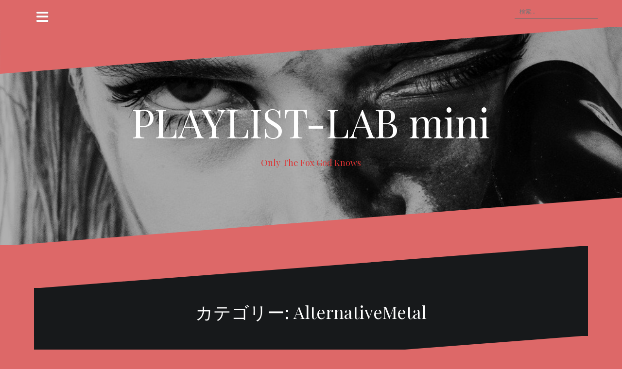

--- FILE ---
content_type: text/html; charset=UTF-8
request_url: https://hitroid.com/category/metal/alternativemetal/
body_size: 7920
content:
<!DOCTYPE html>
<html lang="ja">
<head>
<meta charset="UTF-8">
<meta name="viewport" content="width=device-width, initial-scale=1">
<link rel="profile" href="http://gmpg.org/xfn/11">
<link rel="pingback" href="https://hitroid.com/xmlrpc.php">

<title>AlternativeMetal | PLAYLIST-LAB mini</title>

<!-- All In One SEO Pack 3.6.2[244,293] -->
<meta name="robots" content="noindex,follow" />

<script type="application/ld+json" class="aioseop-schema">{"@context":"https://schema.org","@graph":[{"@type":"Organization","@id":"https://hitroid.com/#organization","url":"https://hitroid.com/","name":"PLAYLIST-LAB mini","sameAs":[]},{"@type":"WebSite","@id":"https://hitroid.com/#website","url":"https://hitroid.com/","name":"PLAYLIST-LAB mini","publisher":{"@id":"https://hitroid.com/#organization"},"potentialAction":{"@type":"SearchAction","target":"https://hitroid.com/?s={search_term_string}","query-input":"required name=search_term_string"}},{"@type":"CollectionPage","@id":"https://hitroid.com/category/metal/alternativemetal/#collectionpage","url":"https://hitroid.com/category/metal/alternativemetal/","inLanguage":"ja","name":"AlternativeMetal","isPartOf":{"@id":"https://hitroid.com/#website"},"breadcrumb":{"@id":"https://hitroid.com/category/metal/alternativemetal/#breadcrumblist"}},{"@type":"BreadcrumbList","@id":"https://hitroid.com/category/metal/alternativemetal/#breadcrumblist","itemListElement":[{"@type":"ListItem","position":1,"item":{"@type":"WebPage","@id":"https://hitroid.com/","url":"https://hitroid.com/","name":"PLAYLIST-LAB mini"}},{"@type":"ListItem","position":2,"item":{"@type":"WebPage","@id":"https://hitroid.com/category/metal/","url":"https://hitroid.com/category/metal/","name":"Metal"}},{"@type":"ListItem","position":3,"item":{"@type":"WebPage","@id":"https://hitroid.com/category/metal/alternativemetal/","url":"https://hitroid.com/category/metal/alternativemetal/","name":"AlternativeMetal"}}]}]}</script>
<link rel="canonical" href="https://hitroid.com/category/metal/alternativemetal/" />
<!-- All In One SEO Pack -->
<link rel='dns-prefetch' href='//webfonts.xserver.jp' />
<link rel='dns-prefetch' href='//fonts.googleapis.com' />
<link rel='dns-prefetch' href='//s.w.org' />
<link rel="alternate" type="application/rss+xml" title="PLAYLIST-LAB mini &raquo; フィード" href="https://hitroid.com/feed/" />
<link rel="alternate" type="application/rss+xml" title="PLAYLIST-LAB mini &raquo; コメントフィード" href="https://hitroid.com/comments/feed/" />
<link rel="alternate" type="application/rss+xml" title="PLAYLIST-LAB mini &raquo; AlternativeMetal カテゴリーのフィード" href="https://hitroid.com/category/metal/alternativemetal/feed/" />
		<script type="text/javascript">
			window._wpemojiSettings = {"baseUrl":"https:\/\/s.w.org\/images\/core\/emoji\/13.0.0\/72x72\/","ext":".png","svgUrl":"https:\/\/s.w.org\/images\/core\/emoji\/13.0.0\/svg\/","svgExt":".svg","source":{"concatemoji":"https:\/\/hitroid.com\/wp-includes\/js\/wp-emoji-release.min.js?ver=5.5.17"}};
			!function(e,a,t){var n,r,o,i=a.createElement("canvas"),p=i.getContext&&i.getContext("2d");function s(e,t){var a=String.fromCharCode;p.clearRect(0,0,i.width,i.height),p.fillText(a.apply(this,e),0,0);e=i.toDataURL();return p.clearRect(0,0,i.width,i.height),p.fillText(a.apply(this,t),0,0),e===i.toDataURL()}function c(e){var t=a.createElement("script");t.src=e,t.defer=t.type="text/javascript",a.getElementsByTagName("head")[0].appendChild(t)}for(o=Array("flag","emoji"),t.supports={everything:!0,everythingExceptFlag:!0},r=0;r<o.length;r++)t.supports[o[r]]=function(e){if(!p||!p.fillText)return!1;switch(p.textBaseline="top",p.font="600 32px Arial",e){case"flag":return s([127987,65039,8205,9895,65039],[127987,65039,8203,9895,65039])?!1:!s([55356,56826,55356,56819],[55356,56826,8203,55356,56819])&&!s([55356,57332,56128,56423,56128,56418,56128,56421,56128,56430,56128,56423,56128,56447],[55356,57332,8203,56128,56423,8203,56128,56418,8203,56128,56421,8203,56128,56430,8203,56128,56423,8203,56128,56447]);case"emoji":return!s([55357,56424,8205,55356,57212],[55357,56424,8203,55356,57212])}return!1}(o[r]),t.supports.everything=t.supports.everything&&t.supports[o[r]],"flag"!==o[r]&&(t.supports.everythingExceptFlag=t.supports.everythingExceptFlag&&t.supports[o[r]]);t.supports.everythingExceptFlag=t.supports.everythingExceptFlag&&!t.supports.flag,t.DOMReady=!1,t.readyCallback=function(){t.DOMReady=!0},t.supports.everything||(n=function(){t.readyCallback()},a.addEventListener?(a.addEventListener("DOMContentLoaded",n,!1),e.addEventListener("load",n,!1)):(e.attachEvent("onload",n),a.attachEvent("onreadystatechange",function(){"complete"===a.readyState&&t.readyCallback()})),(n=t.source||{}).concatemoji?c(n.concatemoji):n.wpemoji&&n.twemoji&&(c(n.twemoji),c(n.wpemoji)))}(window,document,window._wpemojiSettings);
		</script>
		<style type="text/css">
img.wp-smiley,
img.emoji {
	display: inline !important;
	border: none !important;
	box-shadow: none !important;
	height: 1em !important;
	width: 1em !important;
	margin: 0 .07em !important;
	vertical-align: -0.1em !important;
	background: none !important;
	padding: 0 !important;
}
</style>
	<link rel='stylesheet' id='oblique-bootstrap-css'  href='https://hitroid.com/wp-content/themes/oblique/bootstrap/css/bootstrap.min.css?ver=1' type='text/css' media='all' />
<link rel='stylesheet' id='wp-block-library-css'  href='https://hitroid.com/wp-includes/css/dist/block-library/style.min.css?ver=5.5.17' type='text/css' media='all' />
<link rel='stylesheet' id='contact-form-7-css'  href='https://hitroid.com/wp-content/plugins/contact-form-7/includes/css/styles.css?ver=5.1.7' type='text/css' media='all' />
<link rel='stylesheet' id='oblique-body-fonts-css'  href='//fonts.googleapis.com/css?family=Open+Sans%3A400italic%2C600italic%2C400%2C600&#038;ver=5.5.17' type='text/css' media='all' />
<link rel='stylesheet' id='oblique-headings-fonts-css'  href='//fonts.googleapis.com/css?family=Playfair+Display%3A400%2C700%2C400italic%2C700italic&#038;ver=5.5.17' type='text/css' media='all' />
<link rel='stylesheet' id='oblique-style-css'  href='https://hitroid.com/wp-content/themes/oblique/style.css?ver=2.0.19' type='text/css' media='all' />
<style id='oblique-style-inline-css' type='text/css'>
.site-title { font-size:82px; }
.site-description { font-size:18px; }
.main-navigation li { font-size:16px; }
.site-branding { padding:150px 0; }
@media only screen and (max-width: 1024px) { .site-branding { padding:100px 0; } }
.site-logo, .woocommerce .site-logo, .woocommerce-page .site-logo { max-width:200px; }
.svg-block { fill:#dd6868;}
.footer-svg.svg-block { fill:#17191B;}
.site-footer { background-color:#17191B;}
body { color:#50545C}
.site-title a, .site-title a:hover { color:#ffffff}
.site-description { color:#dd3333}
.entry-title, .entry-title a { color:#000}
.entry-meta, .entry-meta a, .entry-footer, .entry-footer a { color:#9d9d9d}
.widget-area { background-color:#17191B}
.widget-area, .widget-area a { color:#f9f9f9}
.social-navigation li a { color:#ffffff}
.sidebar-toggle, .comment-form, .comment-respond .comment-reply-title { color:#ffffff}

</style>
<link rel='stylesheet' id='oblique-font-awesome-css'  href='https://hitroid.com/wp-content/themes/oblique/fonts/fontawesome-all.min.css?ver=5.0.9' type='text/css' media='all' />
<script type='text/javascript' src='https://hitroid.com/wp-includes/js/jquery/jquery.js?ver=1.12.4-wp' id='jquery-core-js'></script>
<script type='text/javascript' src='//webfonts.xserver.jp/js/xserver.js?ver=1.2.1' id='typesquare_std-js'></script>
<script type='text/javascript' src='https://hitroid.com/wp-content/themes/oblique/js/vendor/imagesloaded.pkgd.min.js?ver=1' id='oblique-imagesloaded-js'></script>
<script type='text/javascript' id='oblique-scripts-js-extra'>
/* <![CDATA[ */
var oblique_disable_fitvids_var = {"oblique_disable_fitvids":""};
/* ]]> */
</script>
<script type='text/javascript' src='https://hitroid.com/wp-content/themes/oblique/js/scripts.js?ver=1' id='oblique-scripts-js'></script>
<script type='text/javascript' src='https://hitroid.com/wp-includes/js/imagesloaded.min.js?ver=4.1.4' id='imagesloaded-js'></script>
<script type='text/javascript' src='https://hitroid.com/wp-includes/js/masonry.min.js?ver=4.2.2' id='masonry-js'></script>
<script type='text/javascript' src='https://hitroid.com/wp-content/themes/oblique/js/vendor/masonry-init.js?ver=1' id='oblique-masonry-init-js'></script>
<link rel="https://api.w.org/" href="https://hitroid.com/wp-json/" /><link rel="alternate" type="application/json" href="https://hitroid.com/wp-json/wp/v2/categories/14" /><link rel="EditURI" type="application/rsd+xml" title="RSD" href="https://hitroid.com/xmlrpc.php?rsd" />
<link rel="wlwmanifest" type="application/wlwmanifest+xml" href="https://hitroid.com/wp-includes/wlwmanifest.xml" /> 
<meta name="generator" content="WordPress 5.5.17" />
<!--[if lt IE 9]>
<script src="https://hitroid.com/wp-content/themes/oblique/js/vendor/html5shiv.js"></script>
<![endif]-->
			<style type="text/css">
					.site-header {
						background: url(https://hitroid.com/wp-content/uploads/2020/02/60293B7A-A7E1-4A8B-8465-980C693D6000.jpeg) no-repeat;
						background-position: center top;
						background-attachment: fixed;
						background-size: cover;
					}
		</style>
				<style type="text/css" id="custom-background-css">
body.custom-background { background-color: #dd6868; }
</style>
	<link rel="icon" href="https://hitroid.com/wp-content/uploads/2020/04/cropped-60BA1260-55E0-4052-A50B-851D88BE7C86_4_5005_c-32x32.jpeg" sizes="32x32" />
<link rel="icon" href="https://hitroid.com/wp-content/uploads/2020/04/cropped-60BA1260-55E0-4052-A50B-851D88BE7C86_4_5005_c-192x192.jpeg" sizes="192x192" />
<link rel="apple-touch-icon" href="https://hitroid.com/wp-content/uploads/2020/04/cropped-60BA1260-55E0-4052-A50B-851D88BE7C86_4_5005_c-180x180.jpeg" />
<meta name="msapplication-TileImage" content="https://hitroid.com/wp-content/uploads/2020/04/cropped-60BA1260-55E0-4052-A50B-851D88BE7C86_4_5005_c-270x270.jpeg" />
</head>

<body class="archive category category-alternativemetal category-14 custom-background">
<div id="page" class="hfeed site">
	<a class="skip-link screen-reader-text" href="#content">コンテンツへスキップ</a>

		<div class="sidebar-toggle">
			<i class="fa fa-bars"></i>
			</div>

	<div class="top-bar container">
									<div class="header-search">
				<form role="search" method="get" class="search-form" action="https://hitroid.com/">
				<label>
					<span class="screen-reader-text">検索:</span>
					<input type="search" class="search-field" placeholder="検索&hellip;" value="" name="s" />
				</label>
				<input type="submit" class="search-submit" value="検索" />
			</form>			</div>
			</div>

	<div class="svg-container nav-svg svg-block">
		<svg xmlns="http://www.w3.org/2000/svg" version="1.1" viewBox="0 0 1950 150">
		  <g transform="translate(0,-902.36218)"/>
		  <path d="m 898.41609,-33.21176 0.01,0 -0.005,-0.009 -0.005,0.009 z" />
		  <path d="m 898.41609,-33.21176 0.01,0 -0.005,-0.009 -0.005,0.009 z"/>
		  <path d="M 0,150 0,0 1950,0"/>
		</svg>
	</div>	<header id="masthead" class="site-header" role="banner">
		<div class="overlay"></div>
		<div class="container">
			<div class="site-branding">
									<h1 class="site-title"><a href="https://hitroid.com/" rel="home">PLAYLIST-LAB mini</a></h1>
					<h2 class="site-description">Only The Fox God Knows</h2>
							</div><!-- .site-branding -->
		</div>
		<div class="svg-container header-svg svg-block">
			
		<svg xmlns="http://www.w3.org/2000/svg" version="1.1" viewBox="0 0 1890 150">
			<g transform="translate(0,-902.36218)"/>
			  <path d="m 898.41609,-33.21176 0.01,0 -0.005,-0.009 -0.005,0.009 z"/>
			  <path d="m 898.41609,-33.21176 0.01,0 -0.005,-0.009 -0.005,0.009 z"/>
			  <path d="m 1925,0 0,150 -1925,0"/>
		</svg>
			</div>		
	</header><!-- #masthead -->

	<div id="content" class="site-content">
		<div class="container content-wrapper">

	<div id="primary" class="content-area">
		<main id="main" class="site-main" role="main">

		
			<div class="svg-container svg-block page-header-svg">
		<svg xmlns="http://www.w3.org/2000/svg" version="1.1" viewBox="0 0 1890 150">
			<g transform="translate(0,-902.36218)"/>
			  <path d="m 898.41609,-33.21176 0.01,0 -0.005,-0.009 -0.005,0.009 z"/>
			  <path d="m 898.41609,-33.21176 0.01,0 -0.005,-0.009 -0.005,0.009 z"/>
			  <path d="m 1925,0 0,150 -1925,0"/>
		</svg>
	</div>			<header class="page-header">			
				<h1 class="page-title">カテゴリー: <span>AlternativeMetal</span></h1>			</header><!-- .page-header -->
			<div class="svg-container svg-block page-header-svg">
				
		<svg xmlns="http://www.w3.org/2000/svg" version="1.1" viewBox="0 0 1950 150">
		  <g transform="translate(0,-902.36218)"/>
		  <path d="m 898.41609,-33.21176 0.01,0 -0.005,-0.009 -0.005,0.009 z" />
		  <path d="m 898.41609,-33.21176 0.01,0 -0.005,-0.009 -0.005,0.009 z"/>
		  <path d="M 0,150 0,0 1950,0"/>
		</svg>
				</div>


			<div id="ob-grid" class="grid-layout">
			
<article id="post-318" class="post-318 post type-post status-publish format-standard has-post-thumbnail hentry category-alternative category-alternativemetal tag-wargasmuk">
	<div class="svg-container post-svg svg-block">
		
		<svg xmlns="http://www.w3.org/2000/svg" version="1.1" viewBox="0 0 1950 150">
		  <g transform="translate(0,-902.36218)"/>
		  <path d="m 898.41609,-33.21176 0.01,0 -0.005,-0.009 -0.005,0.009 z" />
		  <path d="m 898.41609,-33.21176 0.01,0 -0.005,-0.009 -0.005,0.009 z"/>
		  <path d="M 0,150 0,0 1950,0"/>
		</svg>
		</div>	

			<div class="entry-thumb">
			<img width="370" height="247" src="https://hitroid.com/wp-content/uploads/2020/06/img_4015-370x247.jpg" class="attachment-oblique-entry-thumb size-oblique-entry-thumb wp-post-image" alt="" loading="lazy" srcset="https://hitroid.com/wp-content/uploads/2020/06/img_4015-370x247.jpg 370w, https://hitroid.com/wp-content/uploads/2020/06/img_4015-300x200.jpg 300w, https://hitroid.com/wp-content/uploads/2020/06/img_4015-1024x683.jpg 1024w, https://hitroid.com/wp-content/uploads/2020/06/img_4015-768x512.jpg 768w, https://hitroid.com/wp-content/uploads/2020/06/img_4015-1040x693.jpg 1040w, https://hitroid.com/wp-content/uploads/2020/06/img_4015.jpg 1500w" sizes="(max-width: 370px) 100vw, 370px" />			<a href="https://hitroid.com/wargasm-uk-spit/" title="WARGASM UK / SPIT." class="thumb-link-wrap">
				<span class="thumb-link"><i class="fa fa-link"></i></span>
			</a>
		</div>
		

		<div class="post-inner">
			
		<header class="entry-header">
			<h2 class="entry-title"><a href="https://hitroid.com/wargasm-uk-spit/" rel="bookmark">WARGASM UK / SPIT.</a></h2>
						<div class="entry-meta">
				<span class="posted-on"><a href="https://hitroid.com/wargasm-uk-spit/" rel="bookmark"><time class="entry-date published" datetime="2020-06-07T00:13:20+09:00">2020-06-07</time><time class="updated" datetime="2020-06-07T00:20:21+09:00">2020-06-07</time></a></span><span class="byline"> <span class="author vcard"><a class="url fn n" href="https://hitroid.com/author/hitroid/">hitroid</a></span></span><span class="cat-link"><a href="https://hitroid.com/category/alternative/">Alternative</a></span>			</div><!-- .entry-meta -->
					</header><!-- .entry-header -->

		<div class="entry-content">
			<p>4thシングルであり、5曲目のリリース&#x203c;&#xfe0f;[&#8230;]</p>

					</div><!-- .entry-content -->
			</div>
				<a href="https://hitroid.com/wargasm-uk-spit/">
			<div class="read-more">
				続きを読む &hellip;			</div>
		</a>
		
	<div class="svg-container post-bottom-svg svg-block">
		
		<svg xmlns="http://www.w3.org/2000/svg" version="1.1" viewBox="0 0 1890 150">
			<g transform="translate(0,-902.36218)"/>
			  <path d="m 898.41609,-33.21176 0.01,0 -0.005,-0.009 -0.005,0.009 z"/>
			  <path d="m 898.41609,-33.21176 0.01,0 -0.005,-0.009 -0.005,0.009 z"/>
			  <path d="m 1925,0 0,150 -1925,0"/>
		</svg>
		</div>	
</article><!-- #post-## -->

<article id="post-295" class="post-295 post type-post status-publish format-standard has-post-thumbnail hentry category-alternativemetal category-numetal tag-amy-lee tag-evanescence tag-lindsey-stirling tag-the-bitter-truth tag-wasted-on-you">
	<div class="svg-container post-svg svg-block">
		
		<svg xmlns="http://www.w3.org/2000/svg" version="1.1" viewBox="0 0 1950 150">
		  <g transform="translate(0,-902.36218)"/>
		  <path d="m 898.41609,-33.21176 0.01,0 -0.005,-0.009 -0.005,0.009 z" />
		  <path d="m 898.41609,-33.21176 0.01,0 -0.005,-0.009 -0.005,0.009 z"/>
		  <path d="M 0,150 0,0 1950,0"/>
		</svg>
		</div>	

			<div class="entry-thumb">
			<img width="370" height="208" src="https://hitroid.com/wp-content/uploads/2020/05/img_3957-370x208.jpg" class="attachment-oblique-entry-thumb size-oblique-entry-thumb wp-post-image" alt="" loading="lazy" srcset="https://hitroid.com/wp-content/uploads/2020/05/img_3957-370x208.jpg 370w, https://hitroid.com/wp-content/uploads/2020/05/img_3957-300x169.jpg 300w, https://hitroid.com/wp-content/uploads/2020/05/img_3957-768x432.jpg 768w, https://hitroid.com/wp-content/uploads/2020/05/img_3957.jpg 900w" sizes="(max-width: 370px) 100vw, 370px" />			<a href="https://hitroid.com/amy-lee-feat-lindsey-stirling/" title="Amy Lee feat. Lindsey Stirling" class="thumb-link-wrap">
				<span class="thumb-link"><i class="fa fa-link"></i></span>
			</a>
		</div>
		

		<div class="post-inner">
			
		<header class="entry-header">
			<h2 class="entry-title"><a href="https://hitroid.com/amy-lee-feat-lindsey-stirling/" rel="bookmark">Amy Lee feat. Lindsey Stirling</a></h2>
						<div class="entry-meta">
				<span class="posted-on"><a href="https://hitroid.com/amy-lee-feat-lindsey-stirling/" rel="bookmark"><time class="entry-date published" datetime="2020-05-19T15:45:49+09:00">2020-05-19</time><time class="updated" datetime="2020-05-19T16:27:42+09:00">2020-05-19</time></a></span><span class="byline"> <span class="author vcard"><a class="url fn n" href="https://hitroid.com/author/hitroid/">hitroid</a></span></span><span class="cat-link"><a href="https://hitroid.com/category/metal/alternativemetal/">AlternativeMetal</a></span>			</div><!-- .entry-meta -->
					</header><!-- .entry-header -->

		<div class="entry-content">
			<p>エイミーとリンジーのコラボやっぱり来ましたね&#x203c;&#038;#xfe[&#8230;]</p>

					</div><!-- .entry-content -->
			</div>
				<a href="https://hitroid.com/amy-lee-feat-lindsey-stirling/">
			<div class="read-more">
				続きを読む &hellip;			</div>
		</a>
		
	<div class="svg-container post-bottom-svg svg-block">
		
		<svg xmlns="http://www.w3.org/2000/svg" version="1.1" viewBox="0 0 1890 150">
			<g transform="translate(0,-902.36218)"/>
			  <path d="m 898.41609,-33.21176 0.01,0 -0.005,-0.009 -0.005,0.009 z"/>
			  <path d="m 898.41609,-33.21176 0.01,0 -0.005,-0.009 -0.005,0.009 z"/>
			  <path d="m 1925,0 0,150 -1925,0"/>
		</svg>
		</div>	
</article><!-- #post-## -->

<article id="post-283" class="post-283 post type-post status-publish format-standard has-post-thumbnail hentry category-alternativemetal tag-evanescence tag-wasted-on-you">
	<div class="svg-container post-svg svg-block">
		
		<svg xmlns="http://www.w3.org/2000/svg" version="1.1" viewBox="0 0 1950 150">
		  <g transform="translate(0,-902.36218)"/>
		  <path d="m 898.41609,-33.21176 0.01,0 -0.005,-0.009 -0.005,0.009 z" />
		  <path d="m 898.41609,-33.21176 0.01,0 -0.005,-0.009 -0.005,0.009 z"/>
		  <path d="M 0,150 0,0 1950,0"/>
		</svg>
		</div>	

			<div class="entry-thumb">
			<img width="370" height="370" src="https://hitroid.com/wp-content/uploads/2020/04/img_3866-1-370x370.jpg" class="attachment-oblique-entry-thumb size-oblique-entry-thumb wp-post-image" alt="" loading="lazy" srcset="https://hitroid.com/wp-content/uploads/2020/04/img_3866-1-370x370.jpg 370w, https://hitroid.com/wp-content/uploads/2020/04/img_3866-1-300x300.jpg 300w, https://hitroid.com/wp-content/uploads/2020/04/img_3866-1-150x150.jpg 150w, https://hitroid.com/wp-content/uploads/2020/04/img_3866-1.jpg 640w" sizes="(max-width: 370px) 100vw, 370px" />			<a href="https://hitroid.com/evanescence-wasted-on-you/" title="Evanescence &#8211; Wasted On You" class="thumb-link-wrap">
				<span class="thumb-link"><i class="fa fa-link"></i></span>
			</a>
		</div>
		

		<div class="post-inner">
			
		<header class="entry-header">
			<h2 class="entry-title"><a href="https://hitroid.com/evanescence-wasted-on-you/" rel="bookmark">Evanescence &#8211; Wasted On You</a></h2>
						<div class="entry-meta">
				<span class="posted-on"><a href="https://hitroid.com/evanescence-wasted-on-you/" rel="bookmark"><time class="entry-date published" datetime="2020-04-25T01:14:23+09:00">2020-04-25</time><time class="updated" datetime="2020-04-25T01:23:21+09:00">2020-04-25</time></a></span><span class="byline"> <span class="author vcard"><a class="url fn n" href="https://hitroid.com/author/hitroid/">hitroid</a></span></span><span class="cat-link"><a href="https://hitroid.com/category/metal/alternativemetal/">AlternativeMetal</a></span>			</div><!-- .entry-meta -->
					</header><!-- .entry-header -->

		<div class="entry-content">
			<p>いま公開されました！ &nbsp; いやーいい感じですね。 何がいいか[&#8230;]</p>

					</div><!-- .entry-content -->
			</div>
				<a href="https://hitroid.com/evanescence-wasted-on-you/">
			<div class="read-more">
				続きを読む &hellip;			</div>
		</a>
		
	<div class="svg-container post-bottom-svg svg-block">
		
		<svg xmlns="http://www.w3.org/2000/svg" version="1.1" viewBox="0 0 1890 150">
			<g transform="translate(0,-902.36218)"/>
			  <path d="m 898.41609,-33.21176 0.01,0 -0.005,-0.009 -0.005,0.009 z"/>
			  <path d="m 898.41609,-33.21176 0.01,0 -0.005,-0.009 -0.005,0.009 z"/>
			  <path d="m 1925,0 0,150 -1925,0"/>
		</svg>
		</div>	
</article><!-- #post-## -->

<article id="post-246" class="post-246 post type-post status-publish format-standard has-post-thumbnail hentry category-alternativemetal tag-ded tag-eyes-sewn-shut">
	<div class="svg-container post-svg svg-block">
		
		<svg xmlns="http://www.w3.org/2000/svg" version="1.1" viewBox="0 0 1950 150">
		  <g transform="translate(0,-902.36218)"/>
		  <path d="m 898.41609,-33.21176 0.01,0 -0.005,-0.009 -0.005,0.009 z" />
		  <path d="m 898.41609,-33.21176 0.01,0 -0.005,-0.009 -0.005,0.009 z"/>
		  <path d="M 0,150 0,0 1950,0"/>
		</svg>
		</div>	

			<div class="entry-thumb">
			<img width="370" height="247" src="https://hitroid.com/wp-content/uploads/2020/03/1FFAF6FC-D622-418C-8570-96DBDB50A631-370x247.jpeg" class="attachment-oblique-entry-thumb size-oblique-entry-thumb wp-post-image" alt="" loading="lazy" srcset="https://hitroid.com/wp-content/uploads/2020/03/1FFAF6FC-D622-418C-8570-96DBDB50A631-370x247.jpeg 370w, https://hitroid.com/wp-content/uploads/2020/03/1FFAF6FC-D622-418C-8570-96DBDB50A631-300x200.jpeg 300w, https://hitroid.com/wp-content/uploads/2020/03/1FFAF6FC-D622-418C-8570-96DBDB50A631-1024x683.jpeg 1024w, https://hitroid.com/wp-content/uploads/2020/03/1FFAF6FC-D622-418C-8570-96DBDB50A631-768x512.jpeg 768w, https://hitroid.com/wp-content/uploads/2020/03/1FFAF6FC-D622-418C-8570-96DBDB50A631-1040x693.jpeg 1040w, https://hitroid.com/wp-content/uploads/2020/03/1FFAF6FC-D622-418C-8570-96DBDB50A631.jpeg 1200w" sizes="(max-width: 370px) 100vw, 370px" />			<a href="https://hitroid.com/ded-eyes-sewn-shut/" title="DED &#8211; Eyes Sewn Shut" class="thumb-link-wrap">
				<span class="thumb-link"><i class="fa fa-link"></i></span>
			</a>
		</div>
		

		<div class="post-inner">
			
		<header class="entry-header">
			<h2 class="entry-title"><a href="https://hitroid.com/ded-eyes-sewn-shut/" rel="bookmark">DED &#8211; Eyes Sewn Shut</a></h2>
						<div class="entry-meta">
				<span class="posted-on"><a href="https://hitroid.com/ded-eyes-sewn-shut/" rel="bookmark"><time class="entry-date published" datetime="2020-03-15T17:44:13+09:00">2020-03-15</time><time class="updated" datetime="2020-03-15T17:48:02+09:00">2020-03-15</time></a></span><span class="byline"> <span class="author vcard"><a class="url fn n" href="https://hitroid.com/author/hitroid/">hitroid</a></span></span><span class="cat-link"><a href="https://hitroid.com/category/metal/alternativemetal/">AlternativeMetal</a></span>			</div><!-- .entry-meta -->
					</header><!-- .entry-header -->

		<div class="entry-content">
			<p>ビジュアライザーVIDEOになってます。 珍しいですねw ライブファン[&#8230;]</p>

					</div><!-- .entry-content -->
			</div>
				<a href="https://hitroid.com/ded-eyes-sewn-shut/">
			<div class="read-more">
				続きを読む &hellip;			</div>
		</a>
		
	<div class="svg-container post-bottom-svg svg-block">
		
		<svg xmlns="http://www.w3.org/2000/svg" version="1.1" viewBox="0 0 1890 150">
			<g transform="translate(0,-902.36218)"/>
			  <path d="m 898.41609,-33.21176 0.01,0 -0.005,-0.009 -0.005,0.009 z"/>
			  <path d="m 898.41609,-33.21176 0.01,0 -0.005,-0.009 -0.005,0.009 z"/>
			  <path d="m 1925,0 0,150 -1925,0"/>
		</svg>
		</div>	
</article><!-- #post-## -->

<article id="post-224" class="post-224 post type-post status-publish format-standard has-post-thumbnail hentry category-alternativemetal category-metal tag-running-from-the-noise tag-the-animal-in-me">
	<div class="svg-container post-svg svg-block">
		
		<svg xmlns="http://www.w3.org/2000/svg" version="1.1" viewBox="0 0 1950 150">
		  <g transform="translate(0,-902.36218)"/>
		  <path d="m 898.41609,-33.21176 0.01,0 -0.005,-0.009 -0.005,0.009 z" />
		  <path d="m 898.41609,-33.21176 0.01,0 -0.005,-0.009 -0.005,0.009 z"/>
		  <path d="M 0,150 0,0 1950,0"/>
		</svg>
		</div>	

			<div class="entry-thumb">
			<img width="370" height="370" src="https://hitroid.com/wp-content/uploads/2020/03/0C2113BC-4525-438E-80BC-6660A00F3C6E-370x370.jpeg" class="attachment-oblique-entry-thumb size-oblique-entry-thumb wp-post-image" alt="" loading="lazy" srcset="https://hitroid.com/wp-content/uploads/2020/03/0C2113BC-4525-438E-80BC-6660A00F3C6E-370x370.jpeg 370w, https://hitroid.com/wp-content/uploads/2020/03/0C2113BC-4525-438E-80BC-6660A00F3C6E-300x300.jpeg 300w, https://hitroid.com/wp-content/uploads/2020/03/0C2113BC-4525-438E-80BC-6660A00F3C6E-150x150.jpeg 150w, https://hitroid.com/wp-content/uploads/2020/03/0C2113BC-4525-438E-80BC-6660A00F3C6E.jpeg 640w" sizes="(max-width: 370px) 100vw, 370px" />			<a href="https://hitroid.com/the-animal-in-me-doubt/" title="The Animal in Me &#8211; Doubt" class="thumb-link-wrap">
				<span class="thumb-link"><i class="fa fa-link"></i></span>
			</a>
		</div>
		

		<div class="post-inner">
			
		<header class="entry-header">
			<h2 class="entry-title"><a href="https://hitroid.com/the-animal-in-me-doubt/" rel="bookmark">The Animal in Me &#8211; Doubt</a></h2>
						<div class="entry-meta">
				<span class="posted-on"><a href="https://hitroid.com/the-animal-in-me-doubt/" rel="bookmark"><time class="entry-date published" datetime="2020-03-05T00:51:22+09:00">2020-03-05</time><time class="updated" datetime="2020-03-05T00:56:35+09:00">2020-03-05</time></a></span><span class="byline"> <span class="author vcard"><a class="url fn n" href="https://hitroid.com/author/hitroid/">hitroid</a></span></span><span class="cat-link"><a href="https://hitroid.com/category/metal/alternativemetal/">AlternativeMetal</a></span>			</div><!-- .entry-meta -->
					</header><!-- .entry-header -->

		<div class="entry-content">
			<p>アルバム出ましたね。4thかな？ MVもバンバン出してます。 ドラムと[&#8230;]</p>

					</div><!-- .entry-content -->
			</div>
				<a href="https://hitroid.com/the-animal-in-me-doubt/">
			<div class="read-more">
				続きを読む &hellip;			</div>
		</a>
		
	<div class="svg-container post-bottom-svg svg-block">
		
		<svg xmlns="http://www.w3.org/2000/svg" version="1.1" viewBox="0 0 1890 150">
			<g transform="translate(0,-902.36218)"/>
			  <path d="m 898.41609,-33.21176 0.01,0 -0.005,-0.009 -0.005,0.009 z"/>
			  <path d="m 898.41609,-33.21176 0.01,0 -0.005,-0.009 -0.005,0.009 z"/>
			  <path d="m 1925,0 0,150 -1925,0"/>
		</svg>
		</div>	
</article><!-- #post-## -->

<article id="post-197" class="post-197 post type-post status-publish format-standard has-post-thumbnail hentry category-alternativemetal category-metal category-1 tag-metal tag-newsted tag-soldierhead">
	<div class="svg-container post-svg svg-block">
		
		<svg xmlns="http://www.w3.org/2000/svg" version="1.1" viewBox="0 0 1950 150">
		  <g transform="translate(0,-902.36218)"/>
		  <path d="m 898.41609,-33.21176 0.01,0 -0.005,-0.009 -0.005,0.009 z" />
		  <path d="m 898.41609,-33.21176 0.01,0 -0.005,-0.009 -0.005,0.009 z"/>
		  <path d="M 0,150 0,0 1950,0"/>
		</svg>
		</div>	

			<div class="entry-thumb">
			<img width="300" height="300" src="https://hitroid.com/wp-content/uploads/2020/02/AA22E187-8EB8-4BC0-897C-16634D621C2E.jpeg" class="attachment-oblique-entry-thumb size-oblique-entry-thumb wp-post-image" alt="" loading="lazy" srcset="https://hitroid.com/wp-content/uploads/2020/02/AA22E187-8EB8-4BC0-897C-16634D621C2E.jpeg 300w, https://hitroid.com/wp-content/uploads/2020/02/AA22E187-8EB8-4BC0-897C-16634D621C2E-150x150.jpeg 150w" sizes="(max-width: 300px) 100vw, 300px" />			<a href="https://hitroid.com/newsted-soldierhead/" title="NEWSTED &#8211; Soldierhead" class="thumb-link-wrap">
				<span class="thumb-link"><i class="fa fa-link"></i></span>
			</a>
		</div>
		

		<div class="post-inner">
			
		<header class="entry-header">
			<h2 class="entry-title"><a href="https://hitroid.com/newsted-soldierhead/" rel="bookmark">NEWSTED &#8211; Soldierhead</a></h2>
						<div class="entry-meta">
				<span class="posted-on"><a href="https://hitroid.com/newsted-soldierhead/" rel="bookmark"><time class="entry-date published updated" datetime="2020-02-24T18:00:51+09:00">2020-02-24</time></a></span><span class="byline"> <span class="author vcard"><a class="url fn n" href="https://hitroid.com/author/hitroid/">hitroid</a></span></span><span class="cat-link"><a href="https://hitroid.com/category/metal/alternativemetal/">AlternativeMetal</a></span>			</div><!-- .entry-meta -->
					</header><!-- .entry-header -->

		<div class="entry-content">
			<p>元メタリカのジェイソンニューステッドの新曲出ました！かっこいい。 久し[&#8230;]</p>

					</div><!-- .entry-content -->
			</div>
				<a href="https://hitroid.com/newsted-soldierhead/">
			<div class="read-more">
				続きを読む &hellip;			</div>
		</a>
		
	<div class="svg-container post-bottom-svg svg-block">
		
		<svg xmlns="http://www.w3.org/2000/svg" version="1.1" viewBox="0 0 1890 150">
			<g transform="translate(0,-902.36218)"/>
			  <path d="m 898.41609,-33.21176 0.01,0 -0.005,-0.009 -0.005,0.009 z"/>
			  <path d="m 898.41609,-33.21176 0.01,0 -0.005,-0.009 -0.005,0.009 z"/>
			  <path d="m 1925,0 0,150 -1925,0"/>
		</svg>
		</div>	
</article><!-- #post-## -->

<article id="post-164" class="post-164 post type-post status-publish format-standard has-post-thumbnail hentry category-alternativemetal category-1">
	<div class="svg-container post-svg svg-block">
		
		<svg xmlns="http://www.w3.org/2000/svg" version="1.1" viewBox="0 0 1950 150">
		  <g transform="translate(0,-902.36218)"/>
		  <path d="m 898.41609,-33.21176 0.01,0 -0.005,-0.009 -0.005,0.009 z" />
		  <path d="m 898.41609,-33.21176 0.01,0 -0.005,-0.009 -0.005,0.009 z"/>
		  <path d="M 0,150 0,0 1950,0"/>
		</svg>
		</div>	

			<div class="entry-thumb">
			<img width="370" height="370" src="https://hitroid.com/wp-content/uploads/2020/02/ABC37DEF-4A1A-4D99-8B13-C247564B27EB.jpeg" class="attachment-oblique-entry-thumb size-oblique-entry-thumb wp-post-image" alt="" loading="lazy" srcset="https://hitroid.com/wp-content/uploads/2020/02/ABC37DEF-4A1A-4D99-8B13-C247564B27EB.jpeg 640w, https://hitroid.com/wp-content/uploads/2020/02/ABC37DEF-4A1A-4D99-8B13-C247564B27EB-300x300.jpeg 300w, https://hitroid.com/wp-content/uploads/2020/02/ABC37DEF-4A1A-4D99-8B13-C247564B27EB-150x150.jpeg 150w" sizes="(max-width: 370px) 100vw, 370px" />			<a href="https://hitroid.com/inthismoment/" title="InThisMoment" class="thumb-link-wrap">
				<span class="thumb-link"><i class="fa fa-link"></i></span>
			</a>
		</div>
		

		<div class="post-inner">
			
		<header class="entry-header">
			<h2 class="entry-title"><a href="https://hitroid.com/inthismoment/" rel="bookmark">InThisMoment</a></h2>
						<div class="entry-meta">
				<span class="posted-on"><a href="https://hitroid.com/inthismoment/" rel="bookmark"><time class="entry-date published" datetime="2020-02-07T12:31:18+09:00">2020-02-07</time><time class="updated" datetime="2020-02-09T01:39:28+09:00">2020-02-09</time></a></span><span class="byline"> <span class="author vcard"><a class="url fn n" href="https://hitroid.com/author/hitroid/">hitroid</a></span></span><span class="cat-link"><a href="https://hitroid.com/category/metal/alternativemetal/">AlternativeMetal</a></span>			</div><!-- .entry-meta -->
					</header><!-- .entry-header -->

		<div class="entry-content">
			<p>早くアルバムが聴きたい &nbsp; &nbsp; &nbsp;</p>

					</div><!-- .entry-content -->
			</div>
				<a href="https://hitroid.com/inthismoment/">
			<div class="read-more">
				続きを読む &hellip;			</div>
		</a>
		
	<div class="svg-container post-bottom-svg svg-block">
		
		<svg xmlns="http://www.w3.org/2000/svg" version="1.1" viewBox="0 0 1890 150">
			<g transform="translate(0,-902.36218)"/>
			  <path d="m 898.41609,-33.21176 0.01,0 -0.005,-0.009 -0.005,0.009 z"/>
			  <path d="m 898.41609,-33.21176 0.01,0 -0.005,-0.009 -0.005,0.009 z"/>
			  <path d="m 1925,0 0,150 -1925,0"/>
		</svg>
		</div>	
</article><!-- #post-## -->

<article id="post-160" class="post-160 post type-post status-publish format-standard has-post-thumbnail hentry category-alternativemetal tag-aurora tag-breakingbenjamin tag-metal">
	<div class="svg-container post-svg svg-block">
		
		<svg xmlns="http://www.w3.org/2000/svg" version="1.1" viewBox="0 0 1950 150">
		  <g transform="translate(0,-902.36218)"/>
		  <path d="m 898.41609,-33.21176 0.01,0 -0.005,-0.009 -0.005,0.009 z" />
		  <path d="m 898.41609,-33.21176 0.01,0 -0.005,-0.009 -0.005,0.009 z"/>
		  <path d="M 0,150 0,0 1950,0"/>
		</svg>
		</div>	

			<div class="entry-thumb">
			<img width="370" height="247" src="https://hitroid.com/wp-content/uploads/2020/02/7053825F-1F6F-440B-9ABF-997EB874CD73.jpeg" class="attachment-oblique-entry-thumb size-oblique-entry-thumb wp-post-image" alt="" loading="lazy" srcset="https://hitroid.com/wp-content/uploads/2020/02/7053825F-1F6F-440B-9ABF-997EB874CD73.jpeg 746w, https://hitroid.com/wp-content/uploads/2020/02/7053825F-1F6F-440B-9ABF-997EB874CD73-300x200.jpeg 300w" sizes="(max-width: 370px) 100vw, 370px" />			<a href="https://hitroid.com/breakingbenjamin-aurora/" title="BreakingBenjamin Aurora" class="thumb-link-wrap">
				<span class="thumb-link"><i class="fa fa-link"></i></span>
			</a>
		</div>
		

		<div class="post-inner">
			
		<header class="entry-header">
			<h2 class="entry-title"><a href="https://hitroid.com/breakingbenjamin-aurora/" rel="bookmark">BreakingBenjamin Aurora</a></h2>
						<div class="entry-meta">
				<span class="posted-on"><a href="https://hitroid.com/breakingbenjamin-aurora/" rel="bookmark"><time class="entry-date published" datetime="2020-02-07T12:22:19+09:00">2020-02-07</time><time class="updated" datetime="2020-02-07T19:05:58+09:00">2020-02-07</time></a></span><span class="byline"> <span class="author vcard"><a class="url fn n" href="https://hitroid.com/author/hitroid/">hitroid</a></span></span><span class="cat-link"><a href="https://hitroid.com/category/metal/alternativemetal/">AlternativeMetal</a></span>			</div><!-- .entry-meta -->
					</header><!-- .entry-header -->

		<div class="entry-content">
			<p>そうです！feat.はCOLDのスクーターです！ COLDの名曲！ &#038;[&#8230;]</p>

					</div><!-- .entry-content -->
			</div>
				<a href="https://hitroid.com/breakingbenjamin-aurora/">
			<div class="read-more">
				続きを読む &hellip;			</div>
		</a>
		
	<div class="svg-container post-bottom-svg svg-block">
		
		<svg xmlns="http://www.w3.org/2000/svg" version="1.1" viewBox="0 0 1890 150">
			<g transform="translate(0,-902.36218)"/>
			  <path d="m 898.41609,-33.21176 0.01,0 -0.005,-0.009 -0.005,0.009 z"/>
			  <path d="m 898.41609,-33.21176 0.01,0 -0.005,-0.009 -0.005,0.009 z"/>
			  <path d="m 1925,0 0,150 -1925,0"/>
		</svg>
		</div>	
</article><!-- #post-## -->
			</div>

			
		
		</main><!-- #main -->
	</div><!-- #primary -->


<div id="secondary" class="widget-area" role="complementary">



	<nav id="site-navigation" class="main-navigation" role="navigation">
		<div id="primary-menu" class="menu"><ul>
<li class="page_item page-item-2"><a href="https://hitroid.com/sample-page/">ABOUT ME</a></li>
</ul></div>
	</nav><!-- #site-navigation -->
	<nav class="sidebar-nav"></nav>



			
		<aside id="recent-posts-2" class="widget widget_recent_entries">
		<h3 class="widget-title">最近の投稿</h3>
		<ul>
											<li>
					<a href="https://hitroid.com/wargasm-uk-spit/">WARGASM UK / SPIT.</a>
									</li>
											<li>
					<a href="https://hitroid.com/poppy-all-the-things-she-said/">POPPY / All The Things She Said</a>
									</li>
											<li>
					<a href="https://hitroid.com/lady-gaga-6th-album-chromatica/">LADY GAGA 6th-Album CHROMATICA</a>
									</li>
											<li>
					<a href="https://hitroid.com/arca-time/">Arca / TIME</a>
									</li>
											<li>
					<a href="https://hitroid.com/amy-lee-feat-lindsey-stirling/">Amy Lee feat. Lindsey Stirling</a>
									</li>
					</ul>

		</aside><aside id="search-2" class="widget widget_search"><form role="search" method="get" class="search-form" action="https://hitroid.com/">
				<label>
					<span class="screen-reader-text">検索:</span>
					<input type="search" class="search-field" placeholder="検索&hellip;" value="" name="s" />
				</label>
				<input type="submit" class="search-submit" value="検索" />
			</form></aside><aside id="archives-2" class="widget widget_archive"><h3 class="widget-title">アーカイブ</h3>
			<ul>
					<li><a href='https://hitroid.com/2020/06/'>2020年6月</a></li>
	<li><a href='https://hitroid.com/2020/05/'>2020年5月</a></li>
	<li><a href='https://hitroid.com/2020/04/'>2020年4月</a></li>
	<li><a href='https://hitroid.com/2020/03/'>2020年3月</a></li>
	<li><a href='https://hitroid.com/2020/02/'>2020年2月</a></li>
	<li><a href='https://hitroid.com/2020/01/'>2020年1月</a></li>
	<li><a href='https://hitroid.com/2019/12/'>2019年12月</a></li>
			</ul>

			</aside><aside id="categories-2" class="widget widget_categories"><h3 class="widget-title">カテゴリー</h3>
			<ul>
					<li class="cat-item cat-item-4"><a href="https://hitroid.com/category/alternative/">Alternative</a>
</li>
	<li class="cat-item cat-item-37"><a href="https://hitroid.com/category/rock/alternative-rock/">Alternative Rock</a>
</li>
	<li class="cat-item cat-item-14 current-cat"><a aria-current="page" href="https://hitroid.com/category/metal/alternativemetal/">AlternativeMetal</a>
</li>
	<li class="cat-item cat-item-43"><a href="https://hitroid.com/category/metal/babymetal/">BABYMETAL</a>
</li>
	<li class="cat-item cat-item-5"><a href="https://hitroid.com/category/alternative/billie-eilish/">Billie Eilish</a>
</li>
	<li class="cat-item cat-item-50"><a href="https://hitroid.com/category/pop/cher-lloyd/">Cher Lloyd</a>
</li>
	<li class="cat-item cat-item-26"><a href="https://hitroid.com/category/pop/lady-gaga/">LADY GAGA</a>
</li>
	<li class="cat-item cat-item-9 current-cat-parent current-cat-ancestor"><a href="https://hitroid.com/category/metal/">Metal</a>
</li>
	<li class="cat-item cat-item-10"><a href="https://hitroid.com/category/metal/numetal/">NuMetal</a>
</li>
	<li class="cat-item cat-item-21"><a href="https://hitroid.com/category/metal/ozzy-ozbourne/">Ozzy Ozbourne</a>
</li>
	<li class="cat-item cat-item-25"><a href="https://hitroid.com/category/pop/">POP</a>
</li>
	<li class="cat-item cat-item-18"><a href="https://hitroid.com/category/metal/numetal/poppy/">POPPY</a>
</li>
	<li class="cat-item cat-item-36"><a href="https://hitroid.com/category/rock/">Rock</a>
</li>
	<li class="cat-item cat-item-38"><a href="https://hitroid.com/category/rock/alternative-rock/scandal/">SCANDAL</a>
</li>
	<li class="cat-item cat-item-1"><a href="https://hitroid.com/category/%e6%9c%aa%e5%88%86%e9%a1%9e/">未分類</a>
</li>
			</ul>

			</aside>	
</div><!-- #secondary -->

		</div>
	</div><!-- #content -->

	<div class="svg-container footer-svg svg-block">
		<svg xmlns="http://www.w3.org/2000/svg" version="1.1" viewBox="0 0 1890 150">
			<g transform="translate(0,-902.36218)"/>
			  <path d="m 898.41609,-33.21176 0.01,0 -0.005,-0.009 -0.005,0.009 z"/>
			  <path d="m 898.41609,-33.21176 0.01,0 -0.005,-0.009 -0.005,0.009 z"/>
			  <path d="m 1925,0 0,150 -1925,0"/>
		</svg>
	</div>	<footer id="colophon" class="site-footer" role="contentinfo">
		<div class="container">
			<div class="col-xs-12 col-md-6 site-info">
			<a href="https://ja.wordpress.org/" rel="nofollow">Proudly powered by WordPress</a><span class="sep"> | </span>Theme: <a href="http://themeisle.com/themes/oblique/" rel="nofollow">Oblique</a> by Themeisle.</div>	<nav id="footernav" class="footer-navigation col-md-6 col-xs-12" role="navigation">
			</nav><!-- #site-navigation -->
			</div><!-- .site-info -->
		</div>
	</footer><!-- #colophon -->
</div><!-- #page -->

<script type='text/javascript' id='contact-form-7-js-extra'>
/* <![CDATA[ */
var wpcf7 = {"apiSettings":{"root":"https:\/\/hitroid.com\/wp-json\/contact-form-7\/v1","namespace":"contact-form-7\/v1"}};
/* ]]> */
</script>
<script type='text/javascript' src='https://hitroid.com/wp-content/plugins/contact-form-7/includes/js/scripts.js?ver=5.1.7' id='contact-form-7-js'></script>
<script type='text/javascript' src='https://hitroid.com/wp-content/themes/oblique/js/vendor/main.js?ver=5.5.17' id='oblique-main-js'></script>
<script type='text/javascript' src='https://hitroid.com/wp-content/themes/oblique/js/navigation.js?ver=20120206' id='oblique-navigation-js'></script>
<script type='text/javascript' src='https://hitroid.com/wp-content/themes/oblique/js/skip-link-focus-fix.js?ver=20130115' id='oblique-skip-link-focus-fix-js'></script>
<script type='text/javascript' src='https://hitroid.com/wp-includes/js/wp-embed.min.js?ver=5.5.17' id='wp-embed-js'></script>

</body>
</html>
